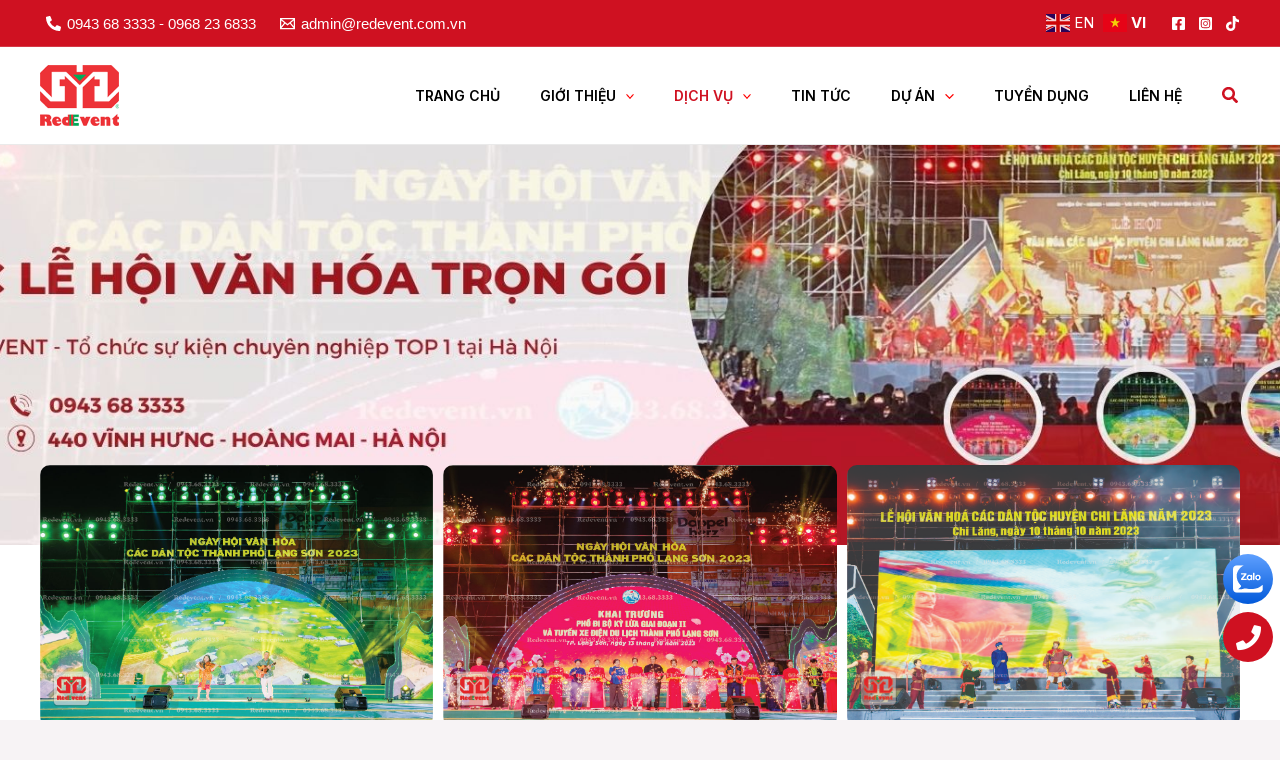

--- FILE ---
content_type: text/css
request_url: https://redevent.vn/wp-content/uploads/elementor/css/post-3218.css?ver=1770065285
body_size: -32
content:
.elementor-3218 .elementor-element.elementor-element-3b3408f{--display:flex;--position:fixed;--gap:10px 10px;--row-gap:10px;--column-gap:10px;--margin-top:-300px;--margin-bottom:0px;--margin-left:0px;--margin-right:0px;--padding-top:0px;--padding-bottom:0px;--padding-left:0px;--padding-right:0px;bottom:50px;--z-index:9;}body:not(.rtl) .elementor-3218 .elementor-element.elementor-element-3b3408f{right:0px;}body.rtl .elementor-3218 .elementor-element.elementor-element-3b3408f{left:0px;}.elementor-3218 .elementor-element.elementor-element-71d75d3 .elementor-icon-wrapper{text-align:center;}.elementor-3218 .elementor-element.elementor-element-25a1c09.elementor-element{--align-self:center;}.elementor-3218 .elementor-element.elementor-element-25a1c09{z-index:9999;}.elementor-3218 .elementor-element.elementor-element-25a1c09 .elementor-icon-wrapper{text-align:center;}.elementor-3218 .elementor-element.elementor-element-25a1c09.elementor-view-stacked .elementor-icon{background-color:var( --e-global-color-astglobalcolor0 );}.elementor-3218 .elementor-element.elementor-element-25a1c09.elementor-view-framed .elementor-icon, .elementor-3218 .elementor-element.elementor-element-25a1c09.elementor-view-default .elementor-icon{color:var( --e-global-color-astglobalcolor0 );border-color:var( --e-global-color-astglobalcolor0 );}.elementor-3218 .elementor-element.elementor-element-25a1c09.elementor-view-framed .elementor-icon, .elementor-3218 .elementor-element.elementor-element-25a1c09.elementor-view-default .elementor-icon svg{fill:var( --e-global-color-astglobalcolor0 );}.elementor-3218 .elementor-element.elementor-element-25a1c09.elementor-view-framed .elementor-icon:hover{background-color:#FFFFFF;}.elementor-3218 .elementor-element.elementor-element-25a1c09.elementor-view-stacked .elementor-icon:hover{color:#FFFFFF;}.elementor-3218 .elementor-element.elementor-element-25a1c09.elementor-view-stacked .elementor-icon:hover svg{fill:#FFFFFF;}.elementor-3218 .elementor-element.elementor-element-25a1c09 .elementor-icon{font-size:25px;}.elementor-3218 .elementor-element.elementor-element-25a1c09 .elementor-icon svg{height:25px;}@media(max-width:1024px){body:not(.rtl) .elementor-3218 .elementor-element.elementor-element-3b3408f{right:0px;}body.rtl .elementor-3218 .elementor-element.elementor-element-3b3408f{left:0px;}.elementor-3218 .elementor-element.elementor-element-3b3408f{bottom:20px;--z-index:1;}}@media(min-width:768px){.elementor-3218 .elementor-element.elementor-element-3b3408f{--width:5%;}}@media(max-width:1024px) and (min-width:768px){.elementor-3218 .elementor-element.elementor-element-3b3408f{--width:10%;}}@media(max-width:767px){.elementor-3218 .elementor-element.elementor-element-3b3408f{--width:20%;}.elementor-3218 .elementor-element.elementor-element-25a1c09{width:initial;max-width:initial;}}

--- FILE ---
content_type: text/css
request_url: https://redevent.vn/wp-content/uploads/elementor/css/post-3137.css?ver=1770066009
body_size: 921
content:
.elementor-3137 .elementor-element.elementor-element-da02e2e{--display:flex;--flex-direction:column;--container-widget-width:100%;--container-widget-height:initial;--container-widget-flex-grow:0;--container-widget-align-self:initial;--flex-wrap-mobile:wrap;--overlay-opacity:0.2;--padding-top:200px;--padding-bottom:200px;--padding-left:30px;--padding-right:30px;}.elementor-3137 .elementor-element.elementor-element-da02e2e:not(.elementor-motion-effects-element-type-background), .elementor-3137 .elementor-element.elementor-element-da02e2e > .elementor-motion-effects-container > .elementor-motion-effects-layer{background-position:center center;background-repeat:no-repeat;background-size:cover;}.elementor-3137 .elementor-element.elementor-element-da02e2e::before, .elementor-3137 .elementor-element.elementor-element-da02e2e > .elementor-background-video-container::before, .elementor-3137 .elementor-element.elementor-element-da02e2e > .e-con-inner > .elementor-background-video-container::before, .elementor-3137 .elementor-element.elementor-element-da02e2e > .elementor-background-slideshow::before, .elementor-3137 .elementor-element.elementor-element-da02e2e > .e-con-inner > .elementor-background-slideshow::before, .elementor-3137 .elementor-element.elementor-element-da02e2e > .elementor-motion-effects-container > .elementor-motion-effects-layer::before{--background-overlay:'';}.elementor-3137 .elementor-element.elementor-element-0b3fa0a .jet-listing-dynamic-field__content{color:var( --e-global-color-astglobalcolor5 );font-size:40px;font-weight:700;text-transform:uppercase;text-align:center;}.elementor-3137 .elementor-element.elementor-element-eda8a0b{--display:flex;--flex-direction:column;--container-widget-width:100%;--container-widget-height:initial;--container-widget-flex-grow:0;--container-widget-align-self:initial;--flex-wrap-mobile:wrap;--padding-top:0px;--padding-bottom:0px;--padding-left:0px;--padding-right:0px;}.elementor-3137 .elementor-element.elementor-element-eda8a0b:not(.elementor-motion-effects-element-type-background), .elementor-3137 .elementor-element.elementor-element-eda8a0b > .elementor-motion-effects-container > .elementor-motion-effects-layer{background-color:var( --e-global-color-astglobalcolor5 );}.elementor-3137 .elementor-element.elementor-element-6c3b841 > .elementor-widget-container{margin:-80px 0px 0px 0px;}.elementor-3137 .elementor-element.elementor-element-6c3b841 .gallery-item{padding:0 10px 10px 0;}.elementor-3137 .elementor-element.elementor-element-6c3b841 .gallery{margin:0 -10px -10px 0;}.elementor-3137 .elementor-element.elementor-element-6c3b841 .gallery-item img{border-radius:10px 10px 10px 10px;}.elementor-3137 .elementor-element.elementor-element-6c3b841 .gallery-item .gallery-caption{text-align:center;}.elementor-3137 .elementor-element.elementor-element-20898c1{--display:flex;--flex-direction:row;--container-widget-width:initial;--container-widget-height:100%;--container-widget-flex-grow:1;--container-widget-align-self:stretch;--flex-wrap-mobile:wrap;--padding-top:80px;--padding-bottom:80px;--padding-left:30px;--padding-right:30px;}.elementor-3137 .elementor-element.elementor-element-20898c1:not(.elementor-motion-effects-element-type-background), .elementor-3137 .elementor-element.elementor-element-20898c1 > .elementor-motion-effects-container > .elementor-motion-effects-layer{background-color:var( --e-global-color-astglobalcolor5 );}.elementor-3137 .elementor-element.elementor-element-a7aab99{--display:flex;--flex-direction:column;--container-widget-width:100%;--container-widget-height:initial;--container-widget-flex-grow:0;--container-widget-align-self:initial;--flex-wrap-mobile:wrap;--gap:30px 30px;--row-gap:30px;--column-gap:30px;--padding-top:0px;--padding-bottom:0px;--padding-left:0px;--padding-right:0px;}.elementor-3137 .elementor-element.elementor-element-a7aab99.e-con{--flex-grow:0;--flex-shrink:0;}.elementor-3137 .elementor-element.elementor-element-ce3ebe6 .jet-listing-dynamic-field__content{color:var( --e-global-color-astglobalcolor6 );font-size:30px;font-weight:700;text-transform:uppercase;text-align:left;}.elementor-3137 .elementor-element.elementor-element-3942806 .jet-listing-dynamic-field__content{text-align:left;}.elementor-3137 .elementor-element.elementor-element-74f8ca9 .elementor-button{background-color:transparent;font-size:16px;background-image:linear-gradient(90deg, var( --e-global-color-astglobalcolor0 ) 0%, var( --e-global-color-de96e18 ) 100%);border-style:solid;border-width:1px 1px 1px 1px;border-color:#FFFFFF00;padding:12px 35px 12px 35px;}.elementor-3137 .elementor-element.elementor-element-74f8ca9 .elementor-button:hover, .elementor-3137 .elementor-element.elementor-element-74f8ca9 .elementor-button:focus{background-color:transparent;color:var( --e-global-color-astglobalcolor0 );background-image:linear-gradient(180deg, #FFFFFF00 0%, #FFFFFF00 100%);border-color:var( --e-global-color-astglobalcolor0 );}.elementor-3137 .elementor-element.elementor-element-74f8ca9 .elementor-button-content-wrapper{flex-direction:row-reverse;}.elementor-3137 .elementor-element.elementor-element-74f8ca9 .elementor-button .elementor-button-content-wrapper{gap:12px;}.elementor-3137 .elementor-element.elementor-element-74f8ca9 .elementor-button:hover svg, .elementor-3137 .elementor-element.elementor-element-74f8ca9 .elementor-button:focus svg{fill:var( --e-global-color-astglobalcolor0 );}.elementor-3137 .elementor-element.elementor-element-94afca2{--display:flex;--flex-direction:column;--container-widget-width:100%;--container-widget-height:initial;--container-widget-flex-grow:0;--container-widget-align-self:initial;--flex-wrap-mobile:wrap;--padding-top:0px;--padding-bottom:0px;--padding-left:0px;--padding-right:0px;--z-index:1;}.elementor-3137 .elementor-element.elementor-element-4ec3a84{--display:flex;--flex-direction:column;--container-widget-width:100%;--container-widget-height:initial;--container-widget-flex-grow:0;--container-widget-align-self:initial;--flex-wrap-mobile:wrap;--padding-top:30px;--padding-bottom:30px;--padding-left:30px;--padding-right:30px;}.elementor-3137 .elementor-element.elementor-element-03c6ff2{--display:flex;--gap:40px 40px;--row-gap:40px;--column-gap:40px;--padding-top:80px;--padding-bottom:80px;--padding-left:30px;--padding-right:30px;}.elementor-3137 .elementor-element.elementor-element-03c6ff2:not(.elementor-motion-effects-element-type-background), .elementor-3137 .elementor-element.elementor-element-03c6ff2 > .elementor-motion-effects-container > .elementor-motion-effects-layer{background-color:var( --e-global-color-astglobalcolor3 );}.elementor-3137 .elementor-element.elementor-element-ab5edea{text-align:center;}.elementor-3137 .elementor-element.elementor-element-ab5edea .elementor-heading-title{font-size:30px;font-weight:700;color:var( --e-global-color-astglobalcolor0 );}.elementor-3137 .elementor-element.elementor-element-d2922ce > .elementor-widget-container > .jet-listing-grid > .jet-listing-grid__items{--columns:4;}.elementor-3137 .elementor-element.elementor-element-d2922ce > .elementor-widget-container{margin:0px 0px -27px 0px;}:is( .elementor-3137 .elementor-element.elementor-element-d2922ce > .elementor-widget-container > .jet-listing-grid > .jet-listing-grid__items, .elementor-3137 .elementor-element.elementor-element-d2922ce > .elementor-widget-container > .jet-listing-grid > .jet-listing-grid__slider > .jet-listing-grid__items > .slick-list > .slick-track, .elementor-3137 .elementor-element.elementor-element-d2922ce > .elementor-widget-container > .jet-listing-grid > .jet-listing-grid__scroll-slider > .jet-listing-grid__items ) > .jet-listing-grid__item{padding-left:calc(30px / 2);padding-right:calc(30px / 2);padding-top:calc(55px / 2);padding-bottom:calc(55px / 2);}:is( .elementor-3137 .elementor-element.elementor-element-d2922ce > .elementor-widget-container > .jet-listing-grid, .elementor-3137 .elementor-element.elementor-element-d2922ce > .elementor-widget-container > .jet-listing-grid > .jet-listing-grid__slider, .elementor-3137 .elementor-element.elementor-element-d2922ce > .elementor-widget-container > .jet-listing-grid > .jet-listing-grid__scroll-slider ) > .jet-listing-grid__items{margin-left:calc( 30px / -2);margin-right:calc( 30px / -2);width:calc(100% + 30px);}:is( .elementor-3137 .elementor-element.elementor-element-d2922ce > .elementor-widget-container > .jet-listing-grid, .elementor-3137 .elementor-element.elementor-element-d2922ce > .elementor-widget-container > .jet-listing-grid > .jet-listing-grid__slider, .elementor-3137 .elementor-element.elementor-element-d2922ce > .elementor-widget-container > .jet-listing-grid > .jet-listing-grid__scroll-slider ) > .jet-listing-grid__items.grid-collapse-gap{margin-top:calc( 55px / -2);margin-bottom:calc( 55px / -2);}.elementor-3137 .elementor-element.elementor-element-d2922ce .jet-listing-grid__loader{--spinner-color:var( --e-global-color-astglobalcolor0 );}.elementor-3137 .elementor-element.elementor-element-d2922ce .jet-listing-grid__loader-text{color:var( --e-global-color-astglobalcolor0 );}@media(max-width:1024px){.elementor-3137 .elementor-element.elementor-element-da02e2e{--padding-top:150px;--padding-bottom:150px;--padding-left:30px;--padding-right:30px;}.elementor-3137 .elementor-element.elementor-element-0b3fa0a .jet-listing-dynamic-field__content{font-size:30px;}.elementor-3137 .elementor-element.elementor-element-eda8a0b{--padding-top:10px;--padding-bottom:10px;--padding-left:10px;--padding-right:10px;}.elementor-3137 .elementor-element.elementor-element-20898c1{--flex-direction:column;--container-widget-width:100%;--container-widget-height:initial;--container-widget-flex-grow:0;--container-widget-align-self:initial;--flex-wrap-mobile:wrap;--padding-top:50px;--padding-bottom:50px;--padding-left:30px;--padding-right:30px;}.elementor-3137 .elementor-element.elementor-element-ce3ebe6 .jet-listing-dynamic-field__content{font-size:30px;}.elementor-3137 .elementor-element.elementor-element-94afca2{--z-index:0;}.elementor-3137 .elementor-element.elementor-element-03c6ff2{--padding-top:50px;--padding-bottom:50px;--padding-left:30px;--padding-right:30px;}.elementor-3137 .elementor-element.elementor-element-ab5edea{text-align:center;}.elementor-3137 .elementor-element.elementor-element-ab5edea .elementor-heading-title{font-size:25px;}.elementor-3137 .elementor-element.elementor-element-d2922ce > .elementor-widget-container > .jet-listing-grid > .jet-listing-grid__items{--columns:2;}.elementor-3137 .elementor-element.elementor-element-d2922ce > .elementor-widget-container{margin:0px 0px -25px 0px;}:is( .elementor-3137 .elementor-element.elementor-element-d2922ce > .elementor-widget-container > .jet-listing-grid > .jet-listing-grid__items, .elementor-3137 .elementor-element.elementor-element-d2922ce > .elementor-widget-container > .jet-listing-grid > .jet-listing-grid__slider > .jet-listing-grid__items > .slick-list > .slick-track, .elementor-3137 .elementor-element.elementor-element-d2922ce > .elementor-widget-container > .jet-listing-grid > .jet-listing-grid__scroll-slider > .jet-listing-grid__items ) > .jet-listing-grid__item{padding-left:calc(30px / 2);padding-right:calc(30px / 2);padding-top:calc(60px / 2);padding-bottom:calc(60px / 2);}:is( .elementor-3137 .elementor-element.elementor-element-d2922ce > .elementor-widget-container > .jet-listing-grid, .elementor-3137 .elementor-element.elementor-element-d2922ce > .elementor-widget-container > .jet-listing-grid > .jet-listing-grid__slider, .elementor-3137 .elementor-element.elementor-element-d2922ce > .elementor-widget-container > .jet-listing-grid > .jet-listing-grid__scroll-slider ) > .jet-listing-grid__items{margin-left:calc( 30px / -2);margin-right:calc( 30px / -2);width:calc(100% + 30px);}:is( .elementor-3137 .elementor-element.elementor-element-d2922ce > .elementor-widget-container > .jet-listing-grid, .elementor-3137 .elementor-element.elementor-element-d2922ce > .elementor-widget-container > .jet-listing-grid > .jet-listing-grid__slider, .elementor-3137 .elementor-element.elementor-element-d2922ce > .elementor-widget-container > .jet-listing-grid > .jet-listing-grid__scroll-slider ) > .jet-listing-grid__items.grid-collapse-gap{margin-top:calc( 60px / -2);margin-bottom:calc( 60px / -2);}}@media(max-width:767px){.elementor-3137 .elementor-element.elementor-element-da02e2e{--padding-top:80px;--padding-bottom:80px;--padding-left:30px;--padding-right:20px;}.elementor-3137 .elementor-element.elementor-element-0b3fa0a .jet-listing-dynamic-field__content{font-size:20px;}.elementor-3137 .elementor-element.elementor-element-eda8a0b{--padding-top:20px;--padding-bottom:20px;--padding-left:20px;--padding-right:20px;}.elementor-3137 .elementor-element.elementor-element-6c3b841 .gallery-item img{border-radius:5px 5px 5px 5px;}.elementor-3137 .elementor-element.elementor-element-20898c1{--padding-top:30px;--padding-bottom:30px;--padding-left:20px;--padding-right:20px;}.elementor-3137 .elementor-element.elementor-element-ce3ebe6 .jet-listing-dynamic-field__content{font-size:18px;}.elementor-3137 .elementor-element.elementor-element-74f8ca9 .elementor-button{font-size:15px;}.elementor-3137 .elementor-element.elementor-element-4ec3a84{--padding-top:30px;--padding-bottom:30px;--padding-left:20px;--padding-right:20px;}.elementor-3137 .elementor-element.elementor-element-96a5c3a img{border-radius:5px 5px 5px 5px;}.elementor-3137 .elementor-element.elementor-element-03c6ff2{--gap:20px 20px;--row-gap:20px;--column-gap:20px;--padding-top:30px;--padding-bottom:30px;--padding-left:20px;--padding-right:20px;}.elementor-3137 .elementor-element.elementor-element-ab5edea > .elementor-widget-container{padding:0px 0px 0px 0px;}.elementor-3137 .elementor-element.elementor-element-ab5edea .elementor-heading-title{font-size:20px;}.elementor-3137 .elementor-element.elementor-element-d2922ce > .elementor-widget-container > .jet-listing-grid > .jet-listing-grid__items{--columns:1;}:is( .elementor-3137 .elementor-element.elementor-element-d2922ce > .elementor-widget-container > .jet-listing-grid > .jet-listing-grid__items, .elementor-3137 .elementor-element.elementor-element-d2922ce > .elementor-widget-container > .jet-listing-grid > .jet-listing-grid__slider > .jet-listing-grid__items > .slick-list > .slick-track, .elementor-3137 .elementor-element.elementor-element-d2922ce > .elementor-widget-container > .jet-listing-grid > .jet-listing-grid__scroll-slider > .jet-listing-grid__items ) > .jet-listing-grid__item{padding-top:calc(50px / 2);padding-bottom:calc(50px / 2);}:is( .elementor-3137 .elementor-element.elementor-element-d2922ce > .elementor-widget-container > .jet-listing-grid, .elementor-3137 .elementor-element.elementor-element-d2922ce > .elementor-widget-container > .jet-listing-grid > .jet-listing-grid__slider, .elementor-3137 .elementor-element.elementor-element-d2922ce > .elementor-widget-container > .jet-listing-grid > .jet-listing-grid__scroll-slider ) > .jet-listing-grid__items.grid-collapse-gap{margin-top:calc( 50px / -2);margin-bottom:calc( 50px / -2);}}@media(min-width:768px){.elementor-3137 .elementor-element.elementor-element-a7aab99{--width:70%;}.elementor-3137 .elementor-element.elementor-element-94afca2{--width:30%;}}@media(max-width:1024px) and (min-width:768px){.elementor-3137 .elementor-element.elementor-element-a7aab99{--width:100%;}.elementor-3137 .elementor-element.elementor-element-94afca2{--width:100%;}}

--- FILE ---
content_type: text/css
request_url: https://redevent.vn/wp-content/uploads/elementor/css/post-1908.css?ver=1770066009
body_size: 244
content:
.elementor-1908 .elementor-element.elementor-element-7a1377f{--display:flex;--flex-direction:column;--container-widget-width:100%;--container-widget-height:initial;--container-widget-flex-grow:0;--container-widget-align-self:initial;--flex-wrap-mobile:wrap;--justify-content:flex-start;--gap:10px 10px;--row-gap:10px;--column-gap:10px;--background-transition:0.3s;border-style:solid;--border-style:solid;border-width:1px 1px 1px 1px;--border-top-width:1px;--border-right-width:1px;--border-bottom-width:1px;--border-left-width:1px;border-color:#02010100;--border-color:#02010100;--border-radius:10px 10px 10px 10px;box-shadow:0px 0px 33px 2px rgba(197.20000000000002, 197.20000000000002, 197.20000000000002, 0.5);--padding-top:20px;--padding-bottom:20px;--padding-left:10px;--padding-right:10px;}.elementor-1908 .elementor-element.elementor-element-7a1377f:not(.elementor-motion-effects-element-type-background), .elementor-1908 .elementor-element.elementor-element-7a1377f > .elementor-motion-effects-container > .elementor-motion-effects-layer{background-color:var( --e-global-color-astglobalcolor5 );}.elementor-1908 .elementor-element.elementor-element-7a1377f:hover{border-style:solid;border-width:1px 1px 1px 1px;--border-top-width:1px;--border-right-width:1px;--border-bottom-width:1px;--border-left-width:1px;border-color:var( --e-global-color-astglobalcolor0 );--border-color:var( --e-global-color-astglobalcolor0 );}.elementor-1908 .elementor-element.elementor-element-7a1377f, .elementor-1908 .elementor-element.elementor-element-7a1377f::before{--border-transition:0.3s;}.elementor-1908 .elementor-element.elementor-element-23d2631 > .elementor-widget-container{margin:-50px 0px 0px 0px;}.elementor-1908 .elementor-element.elementor-element-23d2631 img{width:100%;border-style:solid;border-width:0px 0px 0px 0px;border-radius:10px 10px 10px 10px;}.elementor-1908 .elementor-element.elementor-element-23d2631:hover img{filter:brightness( 100% ) contrast( 115% ) saturate( 148% ) blur( 0px ) hue-rotate( 0deg );}.elementor-1908 .elementor-element.elementor-element-055ffd9{--spacer-size:5px;}.elementor-1908 .elementor-element.elementor-element-f2cbc77 > .elementor-widget-container{margin:0px 0px 0px 20px;}.elementor-1908 .elementor-element.elementor-element-f2cbc77 .elementor-heading-title{font-size:16px;}.elementor-1908 .elementor-element.elementor-element-94768fb .elementor-button{background-color:#00000000;font-size:15px;font-weight:600;fill:var( --e-global-color-astglobalcolor0 );color:var( --e-global-color-astglobalcolor0 );padding:0px 0px 0px 0px;}.elementor-1908 .elementor-element.elementor-element-94768fb > .elementor-widget-container{margin:0px 0px 0px 20px;}.elementor-1908 .elementor-element.elementor-element-94768fb .elementor-button-content-wrapper{flex-direction:row-reverse;}.elementor-1908 .elementor-element.elementor-element-94768fb .elementor-button .elementor-button-content-wrapper{gap:8px;}.elementor-1908 .elementor-element.elementor-element-94768fb .elementor-button:hover, .elementor-1908 .elementor-element.elementor-element-94768fb .elementor-button:focus{color:var( --e-global-color-astglobalcolor2 );}.elementor-1908 .elementor-element.elementor-element-94768fb .elementor-button:hover svg, .elementor-1908 .elementor-element.elementor-element-94768fb .elementor-button:focus svg{fill:var( --e-global-color-astglobalcolor2 );}@media(max-width:767px){.elementor-1908 .elementor-element.elementor-element-7a1377f{--gap:10px 10px;--row-gap:10px;--column-gap:10px;--padding-top:20px;--padding-bottom:20px;--padding-left:5px;--padding-right:5px;}.elementor-1908 .elementor-element.elementor-element-f2cbc77 .elementor-heading-title{font-size:18px;}}

--- FILE ---
content_type: text/css
request_url: https://redevent.vn/wp-content/uploads/elementor/css/post-2486.css?ver=1770065285
body_size: 995
content:
.elementor-2486 .elementor-element.elementor-element-c1468ea{--display:flex;--flex-direction:column;--container-widget-width:100%;--container-widget-height:initial;--container-widget-flex-grow:0;--container-widget-align-self:initial;--flex-wrap-mobile:wrap;--overlay-opacity:0.5;--padding-top:100px;--padding-bottom:50px;--padding-left:30px;--padding-right:30px;}.elementor-2486 .elementor-element.elementor-element-c1468ea:not(.elementor-motion-effects-element-type-background), .elementor-2486 .elementor-element.elementor-element-c1468ea > .elementor-motion-effects-container > .elementor-motion-effects-layer{background-color:transparent;background-image:linear-gradient(90deg, var( --e-global-color-astglobalcolor0 ) 60%, var( --e-global-color-astglobalcolor2 ) 100%);}.elementor-2486 .elementor-element.elementor-element-c1468ea::before, .elementor-2486 .elementor-element.elementor-element-c1468ea > .elementor-background-video-container::before, .elementor-2486 .elementor-element.elementor-element-c1468ea > .e-con-inner > .elementor-background-video-container::before, .elementor-2486 .elementor-element.elementor-element-c1468ea > .elementor-background-slideshow::before, .elementor-2486 .elementor-element.elementor-element-c1468ea > .e-con-inner > .elementor-background-slideshow::before, .elementor-2486 .elementor-element.elementor-element-c1468ea > .elementor-motion-effects-container > .elementor-motion-effects-layer::before{background-image:url("https://redevent.vn/wp-content/uploads/2023/09/footer_bg_top.png");--background-overlay:'';background-position:-116px -83px;background-repeat:no-repeat;}.elementor-2486 .elementor-element.elementor-element-c1468ea > .elementor-shape-top .elementor-shape-fill, .elementor-2486 .elementor-element.elementor-element-c1468ea > .e-con-inner > .elementor-shape-top .elementor-shape-fill{fill:var( --e-global-color-astglobalcolor5 );}.elementor-2486 .elementor-element.elementor-element-c1468ea > .elementor-shape-top svg, .elementor-2486 .elementor-element.elementor-element-c1468ea > .e-con-inner > .elementor-shape-top svg{height:66px;}.elementor-2486 .elementor-element.elementor-element-f415c6b{--display:flex;--justify-content:space-between;--gap:30px 30px;--row-gap:30px;--column-gap:30px;--padding-top:0px;--padding-bottom:0px;--padding-left:0px;--padding-right:0px;--z-index:2;}.elementor-2486 .elementor-element.elementor-element-ceeb8df{--display:flex;--flex-direction:row;--container-widget-width:calc( ( 1 - var( --container-widget-flex-grow ) ) * 100% );--container-widget-height:100%;--container-widget-flex-grow:1;--container-widget-align-self:stretch;--flex-wrap-mobile:wrap;--align-items:center;--gap:30px 30px;--row-gap:30px;--column-gap:30px;--padding-top:0px;--padding-bottom:0px;--padding-left:0px;--padding-right:0px;}.elementor-2486 .elementor-element.elementor-element-ceeb8df.e-con{--flex-grow:0;--flex-shrink:0;}.elementor-2486 .elementor-element.elementor-element-a9a2511{width:var( --container-widget-width, 20% );max-width:20%;--container-widget-width:20%;--container-widget-flex-grow:0;text-align:start;}.elementor-2486 .elementor-element.elementor-element-a9a2511 img{width:100%;}.elementor-2486 .elementor-element.elementor-element-6543c83{font-size:16px;color:var( --e-global-color-astglobalcolor5 );}.elementor-2486 .elementor-element.elementor-element-0f75fca{--display:flex;--flex-direction:row;--container-widget-width:initial;--container-widget-height:100%;--container-widget-flex-grow:1;--container-widget-align-self:stretch;--flex-wrap-mobile:wrap;--gap:30px 30px;--row-gap:30px;--column-gap:30px;--padding-top:0px;--padding-bottom:0px;--padding-left:0px;--padding-right:0px;}.elementor-2486 .elementor-element.elementor-element-604fbbe{--display:flex;--padding-top:0px;--padding-bottom:0px;--padding-left:0px;--padding-right:0px;}.elementor-2486 .elementor-element.elementor-element-4af9400 .elementor-heading-title{font-family:"Be Vietnam Pro", Sans-serif;font-size:19px;font-weight:700;color:var( --e-global-color-astglobalcolor5 );}.elementor-2486 .elementor-element.elementor-element-cec2751 .elementor-icon-list-items:not(.elementor-inline-items) .elementor-icon-list-item:not(:last-child){padding-block-end:calc(5px/2);}.elementor-2486 .elementor-element.elementor-element-cec2751 .elementor-icon-list-items:not(.elementor-inline-items) .elementor-icon-list-item:not(:first-child){margin-block-start:calc(5px/2);}.elementor-2486 .elementor-element.elementor-element-cec2751 .elementor-icon-list-items.elementor-inline-items .elementor-icon-list-item{margin-inline:calc(5px/2);}.elementor-2486 .elementor-element.elementor-element-cec2751 .elementor-icon-list-items.elementor-inline-items{margin-inline:calc(-5px/2);}.elementor-2486 .elementor-element.elementor-element-cec2751 .elementor-icon-list-items.elementor-inline-items .elementor-icon-list-item:after{inset-inline-end:calc(-5px/2);}.elementor-2486 .elementor-element.elementor-element-cec2751 .elementor-icon-list-icon i{color:var( --e-global-color-astglobalcolor5 );transition:color 0.3s;}.elementor-2486 .elementor-element.elementor-element-cec2751 .elementor-icon-list-icon svg{fill:var( --e-global-color-astglobalcolor5 );transition:fill 0.3s;}.elementor-2486 .elementor-element.elementor-element-cec2751{--e-icon-list-icon-size:18px;--icon-vertical-offset:0px;}.elementor-2486 .elementor-element.elementor-element-cec2751 .elementor-icon-list-icon{padding-inline-end:5px;}.elementor-2486 .elementor-element.elementor-element-cec2751 .elementor-icon-list-item > .elementor-icon-list-text, .elementor-2486 .elementor-element.elementor-element-cec2751 .elementor-icon-list-item > a{font-size:18px;}.elementor-2486 .elementor-element.elementor-element-cec2751 .elementor-icon-list-text{color:var( --e-global-color-astglobalcolor5 );transition:color 0.3s;}.elementor-2486 .elementor-element.elementor-element-cf748d7 .elementor-button{background-color:transparent;font-size:15px;font-weight:500;background-image:linear-gradient(90deg, var( --e-global-color-astglobalcolor0 ) 0%, var( --e-global-color-de96e18 ) 100%);border-style:solid;border-width:1px 1px 1px 1px;border-color:var( --e-global-color-astglobalcolor5 );padding:12px 35px 12px 35px;}.elementor-2486 .elementor-element.elementor-element-cf748d7 .elementor-button:hover, .elementor-2486 .elementor-element.elementor-element-cf748d7 .elementor-button:focus{background-color:transparent;color:var( --e-global-color-astglobalcolor0 );background-image:linear-gradient(180deg, var( --e-global-color-astglobalcolor5 ) 0%, var( --e-global-color-astglobalcolor5 ) 100%);border-color:var( --e-global-color-astglobalcolor0 );}.elementor-2486 .elementor-element.elementor-element-cf748d7.elementor-element{--flex-grow:0;--flex-shrink:0;}.elementor-2486 .elementor-element.elementor-element-cf748d7 .elementor-button-content-wrapper{flex-direction:row-reverse;}.elementor-2486 .elementor-element.elementor-element-cf748d7 .elementor-button .elementor-button-content-wrapper{gap:12px;}.elementor-2486 .elementor-element.elementor-element-cf748d7 .elementor-button:hover svg, .elementor-2486 .elementor-element.elementor-element-cf748d7 .elementor-button:focus svg{fill:var( --e-global-color-astglobalcolor0 );}.elementor-2486 .elementor-element.elementor-element-4108539 .elementor-heading-title{font-size:13px;color:#E75C5C;}.elementor-2486 .elementor-element.elementor-element-4edfe38{--display:flex;--padding-top:0px;--padding-bottom:0px;--padding-left:0px;--padding-right:0px;}.elementor-2486 .elementor-element.elementor-element-c96e569 .elementor-heading-title{font-family:"Be Vietnam Pro", Sans-serif;font-size:19px;font-weight:700;color:var( --e-global-color-astglobalcolor5 );}.elementor-2486 .elementor-element.elementor-element-1c54148 .elementor-icon-list-items:not(.elementor-inline-items) .elementor-icon-list-item:not(:last-child){padding-block-end:calc(5px/2);}.elementor-2486 .elementor-element.elementor-element-1c54148 .elementor-icon-list-items:not(.elementor-inline-items) .elementor-icon-list-item:not(:first-child){margin-block-start:calc(5px/2);}.elementor-2486 .elementor-element.elementor-element-1c54148 .elementor-icon-list-items.elementor-inline-items .elementor-icon-list-item{margin-inline:calc(5px/2);}.elementor-2486 .elementor-element.elementor-element-1c54148 .elementor-icon-list-items.elementor-inline-items{margin-inline:calc(-5px/2);}.elementor-2486 .elementor-element.elementor-element-1c54148 .elementor-icon-list-items.elementor-inline-items .elementor-icon-list-item:after{inset-inline-end:calc(-5px/2);}.elementor-2486 .elementor-element.elementor-element-1c54148 .elementor-icon-list-icon i{color:var( --e-global-color-astglobalcolor5 );transition:color 0.3s;}.elementor-2486 .elementor-element.elementor-element-1c54148 .elementor-icon-list-icon svg{fill:var( --e-global-color-astglobalcolor5 );transition:fill 0.3s;}.elementor-2486 .elementor-element.elementor-element-1c54148{--e-icon-list-icon-size:20px;--icon-vertical-align:flex-start;--icon-vertical-offset:6px;}.elementor-2486 .elementor-element.elementor-element-1c54148 .elementor-icon-list-icon{padding-inline-end:5px;}.elementor-2486 .elementor-element.elementor-element-1c54148 .elementor-icon-list-item > .elementor-icon-list-text, .elementor-2486 .elementor-element.elementor-element-1c54148 .elementor-icon-list-item > a{font-size:18px;}.elementor-2486 .elementor-element.elementor-element-1c54148 .elementor-icon-list-text{color:var( --e-global-color-astglobalcolor5 );transition:color 0.3s;}.elementor-2486 .elementor-element.elementor-element-f238ef8{--display:flex;--padding-top:0px;--padding-bottom:0px;--padding-left:0px;--padding-right:0px;}.elementor-2486 .elementor-element.elementor-element-65fa3fc .elementor-heading-title{font-family:"Be Vietnam Pro", Sans-serif;font-size:19px;font-weight:700;color:var( --e-global-color-astglobalcolor5 );}@media(max-width:1024px) and (min-width:768px){.elementor-2486 .elementor-element.elementor-element-ceeb8df{--width:100%;}.elementor-2486 .elementor-element.elementor-element-604fbbe{--width:48%;}.elementor-2486 .elementor-element.elementor-element-4edfe38{--width:48%;}}@media(max-width:1024px){.elementor-2486 .elementor-element.elementor-element-c1468ea::before, .elementor-2486 .elementor-element.elementor-element-c1468ea > .elementor-background-video-container::before, .elementor-2486 .elementor-element.elementor-element-c1468ea > .e-con-inner > .elementor-background-video-container::before, .elementor-2486 .elementor-element.elementor-element-c1468ea > .elementor-background-slideshow::before, .elementor-2486 .elementor-element.elementor-element-c1468ea > .e-con-inner > .elementor-background-slideshow::before, .elementor-2486 .elementor-element.elementor-element-c1468ea > .elementor-motion-effects-container > .elementor-motion-effects-layer::before{background-position:0px 0px;}.elementor-2486 .elementor-element.elementor-element-c1468ea > .elementor-shape-top svg, .elementor-2486 .elementor-element.elementor-element-c1468ea > .e-con-inner > .elementor-shape-top svg{height:62px;}.elementor-2486 .elementor-element.elementor-element-f415c6b{--flex-wrap:wrap;}.elementor-2486 .elementor-element.elementor-element-ceeb8df{--padding-top:0px;--padding-bottom:0px;--padding-left:0px;--padding-right:0px;}.elementor-2486 .elementor-element.elementor-element-a9a2511{--container-widget-width:75%;--container-widget-flex-grow:0;width:var( --container-widget-width, 75% );max-width:75%;}.elementor-2486 .elementor-element.elementor-element-a9a2511 img{width:100%;}.elementor-2486 .elementor-element.elementor-element-6543c83{font-size:16px;}.elementor-2486 .elementor-element.elementor-element-0f75fca{--justify-content:space-between;--gap:10px 10px;--row-gap:10px;--column-gap:10px;--flex-wrap:wrap;--padding-top:0px;--padding-bottom:0px;--padding-left:0px;--padding-right:0px;}.elementor-2486 .elementor-element.elementor-element-4af9400 .elementor-heading-title{font-size:18px;}.elementor-2486 .elementor-element.elementor-element-cec2751 .elementor-icon-list-item > .elementor-icon-list-text, .elementor-2486 .elementor-element.elementor-element-cec2751 .elementor-icon-list-item > a{font-size:18px;}.elementor-2486 .elementor-element.elementor-element-c96e569 .elementor-heading-title{font-size:18px;}.elementor-2486 .elementor-element.elementor-element-1c54148 .elementor-icon-list-item > .elementor-icon-list-text, .elementor-2486 .elementor-element.elementor-element-1c54148 .elementor-icon-list-item > a{font-size:18px;}.elementor-2486 .elementor-element.elementor-element-65fa3fc .elementor-heading-title{font-size:18px;}}@media(max-width:767px){.elementor-2486 .elementor-element.elementor-element-c1468ea::before, .elementor-2486 .elementor-element.elementor-element-c1468ea > .elementor-background-video-container::before, .elementor-2486 .elementor-element.elementor-element-c1468ea > .e-con-inner > .elementor-background-video-container::before, .elementor-2486 .elementor-element.elementor-element-c1468ea > .elementor-background-slideshow::before, .elementor-2486 .elementor-element.elementor-element-c1468ea > .e-con-inner > .elementor-background-slideshow::before, .elementor-2486 .elementor-element.elementor-element-c1468ea > .elementor-motion-effects-container > .elementor-motion-effects-layer::before{background-position:0px 0px;}.elementor-2486 .elementor-element.elementor-element-c1468ea > .elementor-shape-top svg, .elementor-2486 .elementor-element.elementor-element-c1468ea > .e-con-inner > .elementor-shape-top svg{height:30px;}.elementor-2486 .elementor-element.elementor-element-c1468ea{--padding-top:80px;--padding-bottom:50px;--padding-left:20px;--padding-right:20px;}.elementor-2486 .elementor-element.elementor-element-ceeb8df{--gap:20px 20px;--row-gap:20px;--column-gap:20px;}.elementor-2486 .elementor-element.elementor-element-a9a2511{--container-widget-width:100%;--container-widget-flex-grow:0;width:var( --container-widget-width, 100% );max-width:100%;text-align:center;}.elementor-2486 .elementor-element.elementor-element-a9a2511 img{width:38%;}.elementor-2486 .elementor-element.elementor-element-6543c83{font-size:16px;}.elementor-2486 .elementor-element.elementor-element-0f75fca{--gap:20px 20px;--row-gap:20px;--column-gap:20px;}.elementor-2486 .elementor-element.elementor-element-4af9400 .elementor-heading-title{font-size:18px;}.elementor-2486 .elementor-element.elementor-element-cec2751 .elementor-icon-list-item > .elementor-icon-list-text, .elementor-2486 .elementor-element.elementor-element-cec2751 .elementor-icon-list-item > a{font-size:16px;}.elementor-2486 .elementor-element.elementor-element-4108539 .elementor-heading-title{font-size:13px;}.elementor-2486 .elementor-element.elementor-element-c96e569 .elementor-heading-title{font-size:18px;}.elementor-2486 .elementor-element.elementor-element-1c54148 .elementor-icon-list-item > .elementor-icon-list-text, .elementor-2486 .elementor-element.elementor-element-1c54148 .elementor-icon-list-item > a{font-size:16px;}.elementor-2486 .elementor-element.elementor-element-65fa3fc .elementor-heading-title{font-size:18px;}}

--- FILE ---
content_type: text/css
request_url: https://redevent.vn/wp-content/themes/astra-child/style.css?ver=1.0.0
body_size: 240
content:
/**
Theme Name: Digotech Child
Author: Brainstorm Force
Author URI: http://wpastra.com/about/
Description: Astra is the fastest, fully customizable & beautiful theme suitable for blogs, personal portfolios and business websites. It is very lightweight (less than 50KB on frontend) and offers unparalleled speed. Built with SEO in mind, Astra comes with schema.org code integrated so search engines will love your site. Astra offers plenty of sidebar options and widget areas giving you a full control for customizations. Furthermore, we have included special features and templates so feel free to choose any of your favorite page builder plugin to create pages flexibly. Some of the other features: # WooCommerce Ready # Responsive # Compatible with major plugins # Translation Ready # Extendible with premium addons # Regularly updated # Designed, Developed, Maintained & Supported by Brainstorm Force. Looking for a perfect base theme? Look no further. Astra is fast, fully customizable and beautiful theme!
Version: 1.0.0
License: GNU General Public License v2 or later
License URI: http://www.gnu.org/licenses/gpl-2.0.html
Text Domain: astra-child
Template: astra
*/
@font-face {
 font-family: UTM Banque;
 src: url(https://phome.vn/wp-content/themes/astra-child/fonts/UTMbq.ttf);
 font-weight: normal;
 }
@font-face {
 font-family: Hanoi;
 src: url(https://phome.vn/wp-content/themes/astra-child/fonts/Hanoi.woff2);
 font-weight: normal;
 }